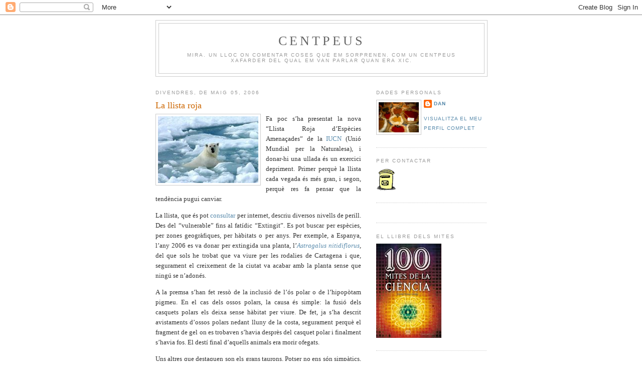

--- FILE ---
content_type: text/html; charset=UTF-8
request_url: https://centpeus.blogspot.com/2006/05/la-llista-roja.html
body_size: 17021
content:
<!DOCTYPE html>
<html dir='ltr' xmlns='http://www.w3.org/1999/xhtml' xmlns:b='http://www.google.com/2005/gml/b' xmlns:data='http://www.google.com/2005/gml/data' xmlns:expr='http://www.google.com/2005/gml/expr'>
<head>
<link href='https://www.blogger.com/static/v1/widgets/2944754296-widget_css_bundle.css' rel='stylesheet' type='text/css'/>
<script type='text/javascript'>
      if ((window.location.href.toString().indexOf('.com/'))=='-1')
                                                   {
                                                   window.location.href = window.location.href.toString().replace('.blogspot.com.es/','.blogspot.com/ncr/');
                                                                                                                  }
    </script>
<meta content='text/html; charset=UTF-8' http-equiv='Content-Type'/>
<meta content='blogger' name='generator'/>
<link href='https://centpeus.blogspot.com/favicon.ico' rel='icon' type='image/x-icon'/>
<link href='http://centpeus.blogspot.com/2006/05/la-llista-roja.html' rel='canonical'/>
<link rel="alternate" type="application/atom+xml" title="Centpeus - Atom" href="https://centpeus.blogspot.com/feeds/posts/default" />
<link rel="alternate" type="application/rss+xml" title="Centpeus - RSS" href="https://centpeus.blogspot.com/feeds/posts/default?alt=rss" />
<link rel="service.post" type="application/atom+xml" title="Centpeus - Atom" href="https://www.blogger.com/feeds/19104957/posts/default" />

<link rel="alternate" type="application/atom+xml" title="Centpeus - Atom" href="https://centpeus.blogspot.com/feeds/114676340857522709/comments/default" />
<!--Can't find substitution for tag [blog.ieCssRetrofitLinks]-->
<link href='http://photos1.blogger.com/blogger/7377/1884/200/polar.jpg' rel='image_src'/>
<meta content='http://centpeus.blogspot.com/2006/05/la-llista-roja.html' property='og:url'/>
<meta content='La llista roja' property='og:title'/>
<meta content='Fa poc s’ha presentat la nova “Llista Roja d’Espècies Amenaçades” de la IUCN (Unió Mundial per la Naturalesa), i donar-hi una ullada és un e...' property='og:description'/>
<meta content='https://lh3.googleusercontent.com/blogger_img_proxy/AEn0k_vLmHPSe_8ge5YvKkZsZEq4a6Bi9GgGWjpkSv1a3l6yYBEMRoLgU_yn9RjqfHL_usv60Iu__7iYDM57KbJZobACyrKzk6PbEp5x9LYKGd1iw0zlANvCuuwtJ7qqc8M=w1200-h630-p-k-no-nu' property='og:image'/>
<title>
Centpeus: La llista roja
</title>
<style id='page-skin-1' type='text/css'><!--
/*
-----------------------------------------------
Blogger Template Style
Name:     Minima
Date:     26 Feb 2004
Updated by: Blogger Team
----------------------------------------------- */
/* Variable definitions
====================
<Variable name="bgcolor" description="Page Background Color"
type="color" default="#fff">
<Variable name="textcolor" description="Text Color"
type="color" default="#333">
<Variable name="linkcolor" description="Link Color"
type="color" default="#58a">
<Variable name="pagetitlecolor" description="Blog Title Color"
type="color" default="#666">
<Variable name="descriptioncolor" description="Blog Description Color"
type="color" default="#999">
<Variable name="titlecolor" description="Post Title Color"
type="color" default="#c60">
<Variable name="bordercolor" description="Border Color"
type="color" default="#ccc">
<Variable name="sidebarcolor" description="Sidebar Title Color"
type="color" default="#999">
<Variable name="sidebartextcolor" description="Sidebar Text Color"
type="color" default="#666">
<Variable name="visitedlinkcolor" description="Visited Link Color"
type="color" default="#999">
<Variable name="bodyfont" description="Text Font"
type="font" default="normal normal 100% Georgia, Serif">
<Variable name="headerfont" description="Sidebar Title Font"
type="font"
default="normal normal 78% 'Trebuchet MS',Trebuchet,Arial,Verdana,Sans-serif">
<Variable name="pagetitlefont" description="Blog Title Font"
type="font"
default="normal normal 200% Georgia, Serif">
<Variable name="descriptionfont" description="Blog Description Font"
type="font"
default="normal normal 78% 'Trebuchet MS', Trebuchet, Arial, Verdana, Sans-serif">
<Variable name="postfooterfont" description="Post Footer Font"
type="font"
default="normal normal 78% 'Trebuchet MS', Trebuchet, Arial, Verdana, Sans-serif">
<Variable name="startSide" description="Side where text starts in blog language"
type="automatic" default="left">
<Variable name="endSide" description="Side where text ends in blog language"
type="automatic" default="right">
*/
/* Use this with templates/template-twocol.html */
body {
background:#ffffff;
margin:0;
color:#333333;
font:x-small Georgia Serif;
font-size/* */:/**/small;
font-size: /**/small;
text-align: center;
}
a:link {
color:#5588aa;
text-decoration:none;
}
a:visited {
color:#aa55a0;
text-decoration:none;
}
a:hover {
color:#cc6600;
text-decoration:underline;
}
a img {
border-width:0;
}
/* Header
-----------------------------------------------
*/
#header-wrapper {
width:660px;
margin:0 auto 10px;
border:1px solid #cccccc;
}
#header-inner {
background-position: center;
margin-left: auto;
margin-right: auto;
}
#header {
margin: 5px;
border: 1px solid #cccccc;
text-align: center;
color:#666666;
}
#header h1 {
margin:5px 5px 0;
padding:15px 20px .25em;
line-height:1.2em;
text-transform:uppercase;
letter-spacing:.2em;
font: normal normal 200% Georgia, Serif;
}
#header a {
color:#666666;
text-decoration:none;
}
#header a:hover {
color:#666666;
}
#header .description {
margin:0 5px 5px;
padding:0 20px 15px;
max-width:700px;
text-transform:uppercase;
letter-spacing:.2em;
line-height: 1.4em;
font: normal normal 78% 'Trebuchet MS', Trebuchet, Arial, Verdana, Sans-serif;
color: #999999;
}
#header img {
margin-left: auto;
margin-right: auto;
}
/* Outer-Wrapper
----------------------------------------------- */
#outer-wrapper {
width: 660px;
margin:0 auto;
padding:10px;
text-align:left;
font: normal normal 100% Georgia, Serif;
}
#main-wrapper {
width: 410px;
float: left;
word-wrap: break-word; /* fix for long text breaking sidebar float in IE */
overflow: hidden;     /* fix for long non-text content breaking IE sidebar float */
}
#sidebar-wrapper {
width: 220px;
float: right;
word-wrap: break-word; /* fix for long text breaking sidebar float in IE */
overflow: hidden;      /* fix for long non-text content breaking IE sidebar float */
}
/* Headings
----------------------------------------------- */
h2 {
margin:1.5em 0 .75em;
font:normal normal 78% 'Trebuchet MS',Trebuchet,Arial,Verdana,Sans-serif;
line-height: 1.4em;
text-transform:uppercase;
letter-spacing:.2em;
color:#999999;
}
/* Posts
-----------------------------------------------
*/
h2.date-header {
margin:1.5em 0 .5em;
}
.post {
margin:.5em 0 1.5em;
border-bottom:1px dotted #cccccc;
padding-bottom:1.5em;
}
.post h3 {
margin:.25em 0 0;
padding:0 0 4px;
font-size:140%;
font-weight:normal;
line-height:1.4em;
color:#cc6600;
}
.post h3 a, .post h3 a:visited, .post h3 strong {
display:block;
text-decoration:none;
color:#cc6600;
font-weight:normal;
}
.post h3 strong, .post h3 a:hover {
color:#333333;
}
.post-body {
margin:0 0 .75em;
line-height:1.6em;
}
.post-body blockquote {
line-height:1.3em;
}
.post-footer {
margin: .75em 0;
color:#999999;
text-transform:uppercase;
letter-spacing:.1em;
font: normal normal 78% 'Trebuchet MS', Trebuchet, Arial, Verdana, Sans-serif;
line-height: 1.4em;
}
.comment-link {
margin-left:.6em;
}
.post img, table.tr-caption-container {
padding:4px;
border:1px solid #cccccc;
}
.tr-caption-container img {
border: none;
padding: 0;
}
.post blockquote {
margin:1em 20px;
}
.post blockquote p {
margin:.75em 0;
}
/* Comments
----------------------------------------------- */
#comments h4 {
margin:1em 0;
font-weight: bold;
line-height: 1.4em;
text-transform:uppercase;
letter-spacing:.2em;
color: #999999;
}
#comments-block {
margin:1em 0 1.5em;
line-height:1.6em;
}
#comments-block .comment-author {
margin:.5em 0;
}
#comments-block .comment-body {
margin:.25em 0 0;
}
#comments-block .comment-footer {
margin:-.25em 0 2em;
line-height: 1.4em;
text-transform:uppercase;
letter-spacing:.1em;
}
#comments-block .comment-body p {
margin:0 0 .75em;
}
.deleted-comment {
font-style:italic;
color:gray;
}
#blog-pager-newer-link {
float: left;
}
#blog-pager-older-link {
float: right;
}
#blog-pager {
text-align: center;
}
.feed-links {
clear: both;
line-height: 2.5em;
}
/* Sidebar Content
----------------------------------------------- */
.sidebar {
color: #666666;
line-height: 1.5em;
}
.sidebar ul {
list-style:none;
margin:0 0 0;
padding:0 0 0;
}
.sidebar li {
margin:0;
padding-top:0;
padding-right:0;
padding-bottom:.25em;
padding-left:15px;
text-indent:-15px;
line-height:1.5em;
}
.sidebar .widget, .main .widget {
border-bottom:1px dotted #cccccc;
margin:0 0 1.5em;
padding:0 0 1.5em;
}
.main .Blog {
border-bottom-width: 0;
}
/* Profile
----------------------------------------------- */
.profile-img {
float: left;
margin-top: 0;
margin-right: 5px;
margin-bottom: 5px;
margin-left: 0;
padding: 4px;
border: 1px solid #cccccc;
}
.profile-data {
margin:0;
text-transform:uppercase;
letter-spacing:.1em;
font: normal normal 78% 'Trebuchet MS', Trebuchet, Arial, Verdana, Sans-serif;
color: #999999;
font-weight: bold;
line-height: 1.6em;
}
.profile-datablock {
margin:.5em 0 .5em;
}
.profile-textblock {
margin: 0.5em 0;
line-height: 1.6em;
}
.profile-link {
font: normal normal 78% 'Trebuchet MS', Trebuchet, Arial, Verdana, Sans-serif;
text-transform: uppercase;
letter-spacing: .1em;
}
/* Footer
----------------------------------------------- */
#footer {
width:660px;
clear:both;
margin:0 auto;
padding-top:15px;
line-height: 1.6em;
text-transform:uppercase;
letter-spacing:.1em;
text-align: center;
}

--></style>
<link href='https://www.blogger.com/dyn-css/authorization.css?targetBlogID=19104957&amp;zx=0a227692-77bc-452f-a06d-8adfe8555a42' media='none' onload='if(media!=&#39;all&#39;)media=&#39;all&#39;' rel='stylesheet'/><noscript><link href='https://www.blogger.com/dyn-css/authorization.css?targetBlogID=19104957&amp;zx=0a227692-77bc-452f-a06d-8adfe8555a42' rel='stylesheet'/></noscript>
<meta name='google-adsense-platform-account' content='ca-host-pub-1556223355139109'/>
<meta name='google-adsense-platform-domain' content='blogspot.com'/>

</head>
<body>
<div class='navbar section' id='navbar'><div class='widget Navbar' data-version='1' id='Navbar1'><script type="text/javascript">
    function setAttributeOnload(object, attribute, val) {
      if(window.addEventListener) {
        window.addEventListener('load',
          function(){ object[attribute] = val; }, false);
      } else {
        window.attachEvent('onload', function(){ object[attribute] = val; });
      }
    }
  </script>
<div id="navbar-iframe-container"></div>
<script type="text/javascript" src="https://apis.google.com/js/platform.js"></script>
<script type="text/javascript">
      gapi.load("gapi.iframes:gapi.iframes.style.bubble", function() {
        if (gapi.iframes && gapi.iframes.getContext) {
          gapi.iframes.getContext().openChild({
              url: 'https://www.blogger.com/navbar/19104957?po\x3d114676340857522709\x26origin\x3dhttps://centpeus.blogspot.com',
              where: document.getElementById("navbar-iframe-container"),
              id: "navbar-iframe"
          });
        }
      });
    </script><script type="text/javascript">
(function() {
var script = document.createElement('script');
script.type = 'text/javascript';
script.src = '//pagead2.googlesyndication.com/pagead/js/google_top_exp.js';
var head = document.getElementsByTagName('head')[0];
if (head) {
head.appendChild(script);
}})();
</script>
</div></div>
<div id='outer-wrapper'>
<div id='wrap2'>
<!-- skip links for text browsers -->
<span id='skiplinks' style='display:none;'>
<a href='#main'>
            skip to main 
          </a>
          |
          <a href='#sidebar'>
            skip to sidebar
          </a>
</span>
<div id='header-wrapper'>
<div class='header section' id='header'><div class='widget Header' data-version='1' id='Header1'>
<div id='header-inner'>
<div class='titlewrapper'>
<h1 class='title'>
<a href='https://centpeus.blogspot.com/'>
Centpeus
</a>
</h1>
</div>
<div class='descriptionwrapper'>
<p class='description'>
<span>
Mira. Un lloc on comentar coses que em sorprenen. Com un centpeus xafarder del qual em van parlar quan era xic.
</span>
</p>
</div>
</div>
</div></div>
</div>
<div id='content-wrapper'>
<div id='crosscol-wrapper' style='text-align:center'>
<div class='crosscol no-items section' id='crosscol'></div>
</div>
<div id='main-wrapper'>
<div class='main section' id='main'><div class='widget Blog' data-version='1' id='Blog1'>
<div class='blog-posts hfeed'>

                          <div class="date-outer">
                        
<h2 class='date-header'>
<span>
divendres, de maig 05, 2006
</span>
</h2>

                          <div class="date-posts">
                        
<div class='post-outer'>
<div class='post hentry'>
<a name='114676340857522709'></a>
<h3 class='post-title entry-title'>
La llista roja
</h3>
<div class='post-header'>
<div class='post-header-line-1'></div>
</div>
<div class='post-body entry-content' id='post-body-114676340857522709'>
<div style="text-align: justify;"><a href="//photos1.blogger.com/blogger/7377/1884/1600/polar.jpg" onblur="try {parent.deselectBloggerImageGracefully();} catch(e) {}"><img alt="" border="0" src="//photos1.blogger.com/blogger/7377/1884/200/polar.jpg" style="margin: 0pt 10px 10px 0pt; float: left; cursor: pointer;"></a><span lang="CA">Fa poc s&#8217;ha presentat la nova &#8220;Llista Roja d&#8217;Espècies Amenaçades&#8221; de la <a href="http://www.iucn.org/">IUCN </a>(Unió Mundial per la Naturalesa), i donar-hi una ullada és un exercici depriment. Primer perquè la llista cada vegada és més gran, i segon, perquè res fa pensar que la tendència pugui canviar.</span></div>  <p class="MsoNormal" style="text-align: justify;"><span lang="CA">La llista, que és pot <a href="http://www.redlist.org/">consultar </a>per internet, descriu diversos nivells de perill. Des del &#8220;vulnerable&#8221; fins al fatídic &#8220;Extingit&#8221;. Es pot buscar per espècies, per zones geogràfiques, per hàbitats o per anys. Per exemple, a Espanya, l&#8217;any 2006 es va donar per extingida una planta, l&#8217;<a href="http://www.redlist.org/search/details.php?species=61652&amp;tab=summ"><i>Astragalus nitidiflorus</i></a><span style="">, del que sols he trobat que va viure per les rodalies de Cartagena i que, segurament el creixement de la ciutat va acabar amb la planta sense que ningú se n&#8217;adonés.</span><o:p></o:p></span></p>  <p class="MsoNormal" style="text-align: justify;"><span lang="CA">A la premsa s&#8217;han fet ressò de la inclusió de l&#8217;ós polar o de l&#8217;hipopòtam pigmeu. En el cas dels ossos polars, la causa és simple: la fusió dels casquets polars els deixa sense hàbitat per viure. De fet, ja s&#8217;ha descrit avistaments d&#8217;ossos polars nedant lluny de la costa, segurament perquè el fragment de gel on es trobaven s&#8217;havia desprès del casquet polar i finalment s&#8217;havia fos. El destí final d&#8217;aquells animals era morir ofegats.</span></p>  <p class="MsoNormal" style="text-align: justify;"><span lang="CA">Uns altres que destaquen son els grans taurons. Potser no ens són simpàtics, i fins i tot ens atemoreixen quan ens banyem de nit al mar. Però els taurons tenen el seu paper en l&#8217;ecosistema marí, i la pesca dirigida (aletes de tauró per fer sopes) o accidental està delmant el mar d&#8217;aquests esplèndids animals. El mateix passa amb les elegants mantes, que també son apreciades en la medicina oriental. </span></p>  <p class="MsoNormal" style="text-align: justify;"><span lang="CA">I la llista segueix i segueix. Hi estan inclosos un de cada tres amfibis, la quarta part de les coníferes, un de cada vuit ocells i un de cada quatre mamífers. Certament el grau de perill és variable, però en general, quan apareixen a la llista, la majoria solen anar passant mica a mica a nivells més angoixants, fins arribar a l&#8217;apartat d&#8217;extingits. Tant sols els que ens són simpàtics, o que aconsegueixen mobilitzar la població tenen alguna esperança. Però algú es mourà gaire per l&#8217;<em>Anchusa crispa</em>? Una flor silvestre que es troba catalogada com a &#8220;en perill crític&#8221;. </span></p>  <p class="MsoNormal" style="text-align: justify;"><span lang="CA">A més, en molts casos poca cosa s&#8217;hi pot fer. Son espècies de països del tercer món i els seus habitants ja tenen prou feina en sobreviure ells com per amoïnar-se per altres espècies animals o vegetals. Si aleshores els venen els del primer món, explicant la importància de la conservació del medi ambient, segurament ens engegaran a pastar fang.</span></p>  <p class="MsoNormal" style="text-align: justify;"><span lang="CA">Al final, el diagnòstic sempre és el mateix: Som massa gent en un planeta que es va quedant petit molt de pressa. Tenim uns sistemes socials molt injusts. I som com nens, allò que veiem ho volem per jugar i si es trenca ens és igual. Per desgràcia, amb el medi ambient el papà no ens n&#8217;aconseguirà un altre quan l&#8217;haguem trencat del tot.<o:p></o:p></span></p>
<div style='clear: both;'></div>
</div>
<div class='post-footer'>
<div class='post-footer-line post-footer-line-1'>
<span class='post-author vcard'>
Publicat per
<span class='fn'>
<a href='https://www.blogger.com/profile/00469013884686905229' rel='author' title='author profile'>
Dan
</a>
</span>
</span>
<span class='post-timestamp'>
a
<a class='timestamp-link' href='https://centpeus.blogspot.com/2006/05/la-llista-roja.html' rel='bookmark' title='permanent link'>
<abbr class='published' title='2006-05-05T08:15:00+02:00'>
08:15
</abbr>
</a>
</span>
<span class='post-comment-link'>
</span>
<span class='post-icons'>
</span>
<div class='post-share-buttons goog-inline-block'>
<a class='goog-inline-block share-button sb-email' href='https://www.blogger.com/share-post.g?blogID=19104957&postID=114676340857522709&target=email' target='_blank' title='Envia per correu electrònic'>
<span class='share-button-link-text'>
Envia per correu electrònic
</span>
</a>
<a class='goog-inline-block share-button sb-blog' href='https://www.blogger.com/share-post.g?blogID=19104957&postID=114676340857522709&target=blog' onclick='window.open(this.href, "_blank", "height=270,width=475"); return false;' target='_blank' title='BlogThis!'>
<span class='share-button-link-text'>
BlogThis!
</span>
</a>
<a class='goog-inline-block share-button sb-twitter' href='https://www.blogger.com/share-post.g?blogID=19104957&postID=114676340857522709&target=twitter' target='_blank' title='Comparteix a X'>
<span class='share-button-link-text'>
Comparteix a X
</span>
</a>
<a class='goog-inline-block share-button sb-facebook' href='https://www.blogger.com/share-post.g?blogID=19104957&postID=114676340857522709&target=facebook' onclick='window.open(this.href, "_blank", "height=430,width=640"); return false;' target='_blank' title='Comparteix a Facebook'>
<span class='share-button-link-text'>
Comparteix a Facebook
</span>
</a>
<a class='goog-inline-block share-button sb-pinterest' href='https://www.blogger.com/share-post.g?blogID=19104957&postID=114676340857522709&target=pinterest' target='_blank' title='Comparteix a Pinterest'>
<span class='share-button-link-text'>
Comparteix a Pinterest
</span>
</a>
</div>
</div>
<div class='post-footer-line post-footer-line-2'></div>
<div class='post-footer-line post-footer-line-3'></div>
</div>
</div>
<div class='comments' id='comments'>
<a name='comments'></a>
<h4>
4 comentaris
                        :
                      </h4>
<div id='Blog1_comments-block-wrapper'>
<dl class='avatar-comment-indent' id='comments-block'>
<dt class='comment-author ' id='c114682734693256732'>
<a name='c114682734693256732'></a>
<div class="avatar-image-container vcard"><span dir="ltr"><a href="https://www.blogger.com/profile/01860954110414792703" target="" rel="nofollow" onclick="" class="avatar-hovercard" id="av-114682734693256732-01860954110414792703"><img src="https://resources.blogblog.com/img/blank.gif" width="35" height="35" class="delayLoad" style="display: none;" longdesc="//4.bp.blogspot.com/-eXCZ9F259Rg/U4jNuUrku8I/AAAAAAAAAUU/etuReQuwBnw/s35/IMG_5273.JPG" alt="" title="Cristina S">

<noscript><img src="//4.bp.blogspot.com/-eXCZ9F259Rg/U4jNuUrku8I/AAAAAAAAAUU/etuReQuwBnw/s35/IMG_5273.JPG" width="35" height="35" class="photo" alt=""></noscript></a></span></div>
<a href='https://www.blogger.com/profile/01860954110414792703' rel='nofollow'>
Cristina S
</a>
ha dit...
</dt>
<dd class='comment-body' id='Blog1_cmt-114682734693256732'>
<p>
Vaig veure un documental q parlava d'això, crec q era del National Geographic. S'em va quedar una imatge de l'ós polar jugant amb les seves cries on encara podien estar sense haver de nedar i pensar q tot això ho estem provocant nosaltres i ningú fa res...<BR/><BR/>El q dic jo sempre, l'home es carregarà la Terra inclós ell mateix.
</p>
</dd>
<dd class='comment-footer'>
<span class='comment-timestamp'>
<a href='https://centpeus.blogspot.com/2006/05/la-llista-roja.html?showComment=1146827340000#c114682734693256732' title='comment permalink'>
5/5/06 13:09
</a>
<span class='item-control blog-admin pid-1097686495'>
<a class='comment-delete' href='https://www.blogger.com/comment/delete/19104957/114682734693256732' title='Suprimeix el comentari'>
<img src='//www.blogger.com/img/icon_delete13.gif'/>
</a>
</span>
</span>
</dd>
<dt class='comment-author ' id='c114686395347272527'>
<a name='c114686395347272527'></a>
<div class="avatar-image-container vcard"><span dir="ltr"><a href="https://www.blogger.com/profile/08832630083794918844" target="" rel="nofollow" onclick="" class="avatar-hovercard" id="av-114686395347272527-08832630083794918844"><img src="https://resources.blogblog.com/img/blank.gif" width="35" height="35" class="delayLoad" style="display: none;" longdesc="//blogger.googleusercontent.com/img/b/R29vZ2xl/AVvXsEj6sAJNgppbIn495ymeZ968ix35j6KB4i7ELCLoBjP7uciivnkQH-Zq3wM11N-rq_0TeuNIcFf9ue0TiMX0iBbbRY6s6_-oZ3PIGPlPVhuM-Sea7gFAiVrXRNKasJoSEg/s45-c/damon_semana1.JPG" alt="" title="G.L.">

<noscript><img src="//blogger.googleusercontent.com/img/b/R29vZ2xl/AVvXsEj6sAJNgppbIn495ymeZ968ix35j6KB4i7ELCLoBjP7uciivnkQH-Zq3wM11N-rq_0TeuNIcFf9ue0TiMX0iBbbRY6s6_-oZ3PIGPlPVhuM-Sea7gFAiVrXRNKasJoSEg/s45-c/damon_semana1.JPG" width="35" height="35" class="photo" alt=""></noscript></a></span></div>
<a href='https://www.blogger.com/profile/08832630083794918844' rel='nofollow'>
G.L.
</a>
ha dit...
</dt>
<dd class='comment-body' id='Blog1_cmt-114686395347272527'>
<p>
Dicen qu el destino de la humanidad es autodestruirse. <BR/>No es tan extraño, dentro de no mucho, entre la superpoblación y la escasez de recursos, o se desencadena una superguerra mundial debido a eso y nos quedamos en la mitad o menos, o colonizamos otros lugares, o directamente, y lo más probable, visto desde el punto de vista actual, que acabemos destruyéndonos por completo, quedando como una curiosidad cósmica...
</p>
</dd>
<dd class='comment-footer'>
<span class='comment-timestamp'>
<a href='https://centpeus.blogspot.com/2006/05/la-llista-roja.html?showComment=1146863940000#c114686395347272527' title='comment permalink'>
5/5/06 23:19
</a>
<span class='item-control blog-admin pid-604651192'>
<a class='comment-delete' href='https://www.blogger.com/comment/delete/19104957/114686395347272527' title='Suprimeix el comentari'>
<img src='//www.blogger.com/img/icon_delete13.gif'/>
</a>
</span>
</span>
</dd>
<dt class='comment-author ' id='c114689173858672817'>
<a name='c114689173858672817'></a>
<div class="avatar-image-container vcard"><span dir="ltr"><a href="https://www.blogger.com/profile/12422906768183008711" target="" rel="nofollow" onclick="" class="avatar-hovercard" id="av-114689173858672817-12422906768183008711"><img src="https://resources.blogblog.com/img/blank.gif" width="35" height="35" class="delayLoad" style="display: none;" longdesc="//blogger.googleusercontent.com/img/b/R29vZ2xl/AVvXsEgHP4l_wcKm4mByZDC2k3b_yiVnTu9q13uZF8McgEvtaAu7RpIY32NYwT4z9pINhMHTi-27jf5uzu6pkTOAB5jgItYgnTLmi_HOEit_3uo2uEz-8zT7w_H8oj4cEzXBAUQ/s45-c/136.jpg" alt="" title="Euphorbia">

<noscript><img src="//blogger.googleusercontent.com/img/b/R29vZ2xl/AVvXsEgHP4l_wcKm4mByZDC2k3b_yiVnTu9q13uZF8McgEvtaAu7RpIY32NYwT4z9pINhMHTi-27jf5uzu6pkTOAB5jgItYgnTLmi_HOEit_3uo2uEz-8zT7w_H8oj4cEzXBAUQ/s45-c/136.jpg" width="35" height="35" class="photo" alt=""></noscript></a></span></div>
<a href='https://www.blogger.com/profile/12422906768183008711' rel='nofollow'>
Euphorbia
</a>
ha dit...
</dt>
<dd class='comment-body' id='Blog1_cmt-114689173858672817'>
<p>
Moltes gràcies per donar-nos a conèixer aquesta pàgina tan interessant. M'agrada molt la botànica i l'aniré consultant.<BR/><BR/>El que comentes dels taurons és terrible. Fa uns anys vaig ser a la llotja de Vigo, on diuen que hi ha més moviment de pesca de tonyina i tauró de la península, i vaig quedar-me estorada al veure les muntanyes enormes de caps de tauró per una banda, aletes per vendre als restaurants xinesos per una altra i la resta del cos per fer pastes de peix y barrejes diverses per congelats. Imagina si dia rera dia hi va entrant el mateix volum durant anys i anys...<BR/><BR/>M'agrada la teva pàgina, tornaré a venir de tant en tant.<BR/><BR/>Petons<BR/>Gemma
</p>
</dd>
<dd class='comment-footer'>
<span class='comment-timestamp'>
<a href='https://centpeus.blogspot.com/2006/05/la-llista-roja.html?showComment=1146891720000#c114689173858672817' title='comment permalink'>
6/5/06 7:02
</a>
<span class='item-control blog-admin pid-571024676'>
<a class='comment-delete' href='https://www.blogger.com/comment/delete/19104957/114689173858672817' title='Suprimeix el comentari'>
<img src='//www.blogger.com/img/icon_delete13.gif'/>
</a>
</span>
</span>
</dd>
<dt class='comment-author blog-author' id='c114690667393810823'>
<a name='c114690667393810823'></a>
<div class="avatar-image-container vcard"><span dir="ltr"><a href="https://www.blogger.com/profile/00469013884686905229" target="" rel="nofollow" onclick="" class="avatar-hovercard" id="av-114690667393810823-00469013884686905229"><img src="https://resources.blogblog.com/img/blank.gif" width="35" height="35" class="delayLoad" style="display: none;" longdesc="//1.bp.blogspot.com/_JfDNNMkV3ls/SawTDsvwx7I/AAAAAAAABYM/C2qCWSnTJ9s/S45-s35/mercadillo.1.jpg" alt="" title="Dan">

<noscript><img src="//1.bp.blogspot.com/_JfDNNMkV3ls/SawTDsvwx7I/AAAAAAAABYM/C2qCWSnTJ9s/S45-s35/mercadillo.1.jpg" width="35" height="35" class="photo" alt=""></noscript></a></span></div>
<a href='https://www.blogger.com/profile/00469013884686905229' rel='nofollow'>
Dan
</a>
ha dit...
</dt>
<dd class='comment-body' id='Blog1_cmt-114690667393810823'>
<p>
Hola Gudulina. Si que pinta negre pel pobre os blanc. Al final sols ens quedaran les imatges dels documentals.<BR/><BR/>Columnista. Lo curioso es que todos lo damos por hecho, con un cierto fatalismo (sera realismo?).<BR/><BR/>Gemma, benvinguda. Ostres, sempre que parlen de pesca de taurons penso en jaopnesos o orientals. A Vigo també? Tot i que ben mirat, es llogic.<BR/>Ens llegim
</p>
</dd>
<dd class='comment-footer'>
<span class='comment-timestamp'>
<a href='https://centpeus.blogspot.com/2006/05/la-llista-roja.html?showComment=1146906660000#c114690667393810823' title='comment permalink'>
6/5/06 11:11
</a>
<span class='item-control blog-admin pid-837757192'>
<a class='comment-delete' href='https://www.blogger.com/comment/delete/19104957/114690667393810823' title='Suprimeix el comentari'>
<img src='//www.blogger.com/img/icon_delete13.gif'/>
</a>
</span>
</span>
</dd>
</dl>
</div>
<p class='comment-footer'>
<a href='https://www.blogger.com/comment/fullpage/post/19104957/114676340857522709' onclick='javascript:window.open(this.href, "bloggerPopup", "toolbar=0,location=0,statusbar=1,menubar=0,scrollbars=yes,width=640,height=500"); return false;'>
Publica un comentari a l'entrada
</a>
</p>
<div id='backlinks-container'>
<div id='Blog1_backlinks-container'>
</div>
</div>
</div>
</div>

                        </div></div>
                      
</div>
<div class='blog-pager' id='blog-pager'>
<span id='blog-pager-newer-link'>
<a class='blog-pager-newer-link' href='https://centpeus.blogspot.com/2006/05/plantes-aromes-i-guerres-biolgiques.html' id='Blog1_blog-pager-newer-link' title='Entrada més recent'>
Entrada més recent
</a>
</span>
<span id='blog-pager-older-link'>
<a class='blog-pager-older-link' href='https://centpeus.blogspot.com/2006/05/les-gallines-ens-troben-guapos.html' id='Blog1_blog-pager-older-link' title='Entrada més antiga'>
Entrada més antiga
</a>
</span>
<a class='home-link' href='https://centpeus.blogspot.com/'>
Inici
</a>
</div>
<div class='clear'></div>
<div class='post-feeds'>
<div class='feed-links'>
Subscriure's a:
<a class='feed-link' href='https://centpeus.blogspot.com/feeds/114676340857522709/comments/default' target='_blank' type='application/atom+xml'>
Comentaris del missatge
                        (
                        Atom
                        )
                      </a>
</div>
</div>
</div></div>
</div>
<div id='sidebar-wrapper'>
<div class='sidebar section' id='sidebar'><div class='widget Profile' data-version='1' id='Profile1'>
<h2>
Dades personals
</h2>
<div class='widget-content'>
<a href='https://www.blogger.com/profile/00469013884686905229'>
<img alt='La meva foto' class='profile-img' height='60' src='//photos1.blogger.com/blogger/7377/1884/1600/mercadillo.1.jpg' width='80'/>
</a>
<dl class='profile-datablock'>
<dt class='profile-data'>
<a class='profile-name-link g-profile' href='https://www.blogger.com/profile/00469013884686905229' rel='author' style='background-image: url(//www.blogger.com/img/logo-16.png);'>
Dan
</a>
</dt>
</dl>
<a class='profile-link' href='https://www.blogger.com/profile/00469013884686905229' rel='author'>
Visualitza el meu perfil complet
</a>
<div class='clear'></div>
</div>
</div><div class='widget HTML' data-version='1' id='HTML2'>
<h2 class='title'>
PER CONTACTAR
</h2>
<div class='widget-content'>
<a href="mailto:nielo40@hotmail.com"><img src="//photos1.blogger.com/blogger/7377/1884/1600/bustia0.gif"></a>
</div>
<div class='clear'></div>
</div><div class='widget HTML' data-version='1' id='HTML4'>
<div class='widget-content'>
<script src="//www.gmodules.com/ig/ifr?url=http://www.google.com/ig/modules/translatemypage.xml&amp;up_source_language=ca&amp;w=160&amp;h=60&amp;title&amp;border&amp;output=js"></script>
</div>
<div class='clear'></div>
</div><div class='widget Image' data-version='1' id='Image4'>
<h2>
EL LLIBRE DELS MITES
</h2>
<div class='widget-content'>
<a href='http://www.cossetania.com/mostrar_producte.php?prod=991'>
<img alt='EL LLIBRE DELS MITES' height='188' id='Image4_img' src='//2.bp.blogspot.com/_JfDNNMkV3ls/S18hTYZvPbI/AAAAAAAABxw/KD3d-pNRGwk/S1600-R/100+mites+petit.jpg' width='130'/>
</a>
<br/>
</div>
<div class='clear'></div>
</div><div class='widget Image' data-version='1' id='Image2'>
<h2>
EL LLIBRE DELS ENIGMES
</h2>
<div class='widget-content'>
<a href='http://www.cossetania.com/mostrar_producte.php?prod=843'>
<img alt='EL LLIBRE DELS ENIGMES' height='196' id='Image2_img' src='//1.bp.blogspot.com/_JfDNNMkV3ls/STGARTSYxMI/AAAAAAAABPM/WQtJb1BX7Rw/S220/100+enigmes.jpg' width='129'/>
</a>
<br/>
</div>
<div class='clear'></div>
</div><div class='widget Image' data-version='1' id='Image3'>
<h2>
EL LLIBRE DEL BLOG
</h2>
<div class='widget-content'>
<a href='http://www.urv.net/universitat/unitats_administratives/publicacions/cataleg/view.php?ID=70'>
<img alt='EL LLIBRE DEL BLOG' height='176' id='Image3_img' src='https://blogger.googleusercontent.com/img/b/R29vZ2xl/AVvXsEgNbNsUF2GdfLMOdKutHe79sdZjOkaxbG33UUqOORlB_5itZw0lMWywtH8PM4q5bHDethCKc8QU2nTsuypzqU7Q71X3tFRAAb-5zfpwV1apgGZ8QAiXfJvBM7jtui1IVdnZm6JZvw/s220/BdCpetit.jpg' width='129'/>
</a>
<br/>
</div>
<div class='clear'></div>
</div><div class='widget Image' data-version='1' id='Image6'>
<h2>
LES NOVEL&#183;LES
</h2>
<div class='widget-content'>
<a href='http://www.laie.es/libro/tots-som-parents/140704/978-84-88791-19-1'>
<img alt='LES NOVEL·LES' height='199' id='Image6_img' src='//4.bp.blogspot.com/_JfDNNMkV3ls/S18htRL1eOI/AAAAAAAABx4/-MtO0Tt0lnE/S1600-R/parents+petit.jpg' width='130'/>
</a>
<br/>
</div>
<div class='clear'></div>
</div><div class='widget Image' data-version='1' id='Image7'>
<div class='widget-content'>
<a href='http://www.laie.es/libro/setembre-de-passio/140589/978-84-88791-52-8'>
<img alt='' height='197' id='Image7_img' src='//2.bp.blogspot.com/_JfDNNMkV3ls/S18iGuYGp6I/AAAAAAAAByA/3Qf9DgxVrUw/S1600-R/setembren+petit.jpg' width='130'/>
</a>
<br/>
</div>
<div class='clear'></div>
</div><div class='widget Image' data-version='1' id='Image8'>
<div class='widget-content'>
<a href='http://www.laie.es/libro/el-secret-de-lalmogaver/140747/978-84-88791-87-0'>
<img alt='' height='204' id='Image8_img' src='//4.bp.blogspot.com/_JfDNNMkV3ls/S18idLryu1I/AAAAAAAAByI/OgTZDeulKnU/S1600-R/secret+almog%C3%A0ver+petit.jpg' width='130'/>
</a>
<br/>
</div>
<div class='clear'></div>
</div><div class='widget Followers' data-version='1' id='Followers1'>
<h2 class='title'>Seguidors</h2>
<div class='widget-content'>
<div id='Followers1-wrapper'>
<div style='margin-right:2px;'>
<div><script type="text/javascript" src="https://apis.google.com/js/platform.js"></script>
<div id="followers-iframe-container"></div>
<script type="text/javascript">
    window.followersIframe = null;
    function followersIframeOpen(url) {
      gapi.load("gapi.iframes", function() {
        if (gapi.iframes && gapi.iframes.getContext) {
          window.followersIframe = gapi.iframes.getContext().openChild({
            url: url,
            where: document.getElementById("followers-iframe-container"),
            messageHandlersFilter: gapi.iframes.CROSS_ORIGIN_IFRAMES_FILTER,
            messageHandlers: {
              '_ready': function(obj) {
                window.followersIframe.getIframeEl().height = obj.height;
              },
              'reset': function() {
                window.followersIframe.close();
                followersIframeOpen("https://www.blogger.com/followers/frame/19104957?colors\x3dCgt0cmFuc3BhcmVudBILdHJhbnNwYXJlbnQaByM2NjY2NjYiByM1NTg4YWEqByNmZmZmZmYyByNjYzY2MDA6ByM2NjY2NjZCByM1NTg4YWFKByM5OTk5OTlSByM1NTg4YWFaC3RyYW5zcGFyZW50\x26pageSize\x3d21\x26hl\x3dca\x26origin\x3dhttps://centpeus.blogspot.com");
              },
              'open': function(url) {
                window.followersIframe.close();
                followersIframeOpen(url);
              }
            }
          });
        }
      });
    }
    followersIframeOpen("https://www.blogger.com/followers/frame/19104957?colors\x3dCgt0cmFuc3BhcmVudBILdHJhbnNwYXJlbnQaByM2NjY2NjYiByM1NTg4YWEqByNmZmZmZmYyByNjYzY2MDA6ByM2NjY2NjZCByM1NTg4YWFKByM5OTk5OTlSByM1NTg4YWFaC3RyYW5zcGFyZW50\x26pageSize\x3d21\x26hl\x3dca\x26origin\x3dhttps://centpeus.blogspot.com");
  </script></div>
</div>
</div>
<div class='clear'></div>
</div>
</div><div class='widget BlogArchive' data-version='1' id='BlogArchive1'>
<h2>
Arxiu del blog
</h2>
<div class='widget-content'>
<div id='ArchiveList'>
<div id='BlogArchive1_ArchiveList'>
<ul class='hierarchy'>
<li class='archivedate collapsed'>
<a class='toggle' href='javascript:void(0)'>
<span class='zippy'>

                        &#9658;&#160;
                      
</span>
</a>
<a class='post-count-link' href='https://centpeus.blogspot.com/2010/'>
2010
</a>
<span class='post-count' dir='ltr'>
                          (
                          153
                          )
                        </span>
<ul class='hierarchy'>
<li class='archivedate collapsed'>
<a class='toggle' href='javascript:void(0)'>
<span class='zippy'>

                        &#9658;&#160;
                      
</span>
</a>
<a class='post-count-link' href='https://centpeus.blogspot.com/2010/11/'>
de novembre
</a>
<span class='post-count' dir='ltr'>
                          (
                          19
                          )
                        </span>
</li>
</ul>
<ul class='hierarchy'>
<li class='archivedate collapsed'>
<a class='toggle' href='javascript:void(0)'>
<span class='zippy'>

                        &#9658;&#160;
                      
</span>
</a>
<a class='post-count-link' href='https://centpeus.blogspot.com/2010/10/'>
d&#8217;octubre
</a>
<span class='post-count' dir='ltr'>
                          (
                          21
                          )
                        </span>
</li>
</ul>
<ul class='hierarchy'>
<li class='archivedate collapsed'>
<a class='toggle' href='javascript:void(0)'>
<span class='zippy'>

                        &#9658;&#160;
                      
</span>
</a>
<a class='post-count-link' href='https://centpeus.blogspot.com/2010/09/'>
de setembre
</a>
<span class='post-count' dir='ltr'>
                          (
                          21
                          )
                        </span>
</li>
</ul>
<ul class='hierarchy'>
<li class='archivedate collapsed'>
<a class='toggle' href='javascript:void(0)'>
<span class='zippy'>

                        &#9658;&#160;
                      
</span>
</a>
<a class='post-count-link' href='https://centpeus.blogspot.com/2010/06/'>
de juny
</a>
<span class='post-count' dir='ltr'>
                          (
                          8
                          )
                        </span>
</li>
</ul>
<ul class='hierarchy'>
<li class='archivedate collapsed'>
<a class='toggle' href='javascript:void(0)'>
<span class='zippy'>

                        &#9658;&#160;
                      
</span>
</a>
<a class='post-count-link' href='https://centpeus.blogspot.com/2010/05/'>
de maig
</a>
<span class='post-count' dir='ltr'>
                          (
                          16
                          )
                        </span>
</li>
</ul>
<ul class='hierarchy'>
<li class='archivedate collapsed'>
<a class='toggle' href='javascript:void(0)'>
<span class='zippy'>

                        &#9658;&#160;
                      
</span>
</a>
<a class='post-count-link' href='https://centpeus.blogspot.com/2010/04/'>
d&#8217;abril
</a>
<span class='post-count' dir='ltr'>
                          (
                          12
                          )
                        </span>
</li>
</ul>
<ul class='hierarchy'>
<li class='archivedate collapsed'>
<a class='toggle' href='javascript:void(0)'>
<span class='zippy'>

                        &#9658;&#160;
                      
</span>
</a>
<a class='post-count-link' href='https://centpeus.blogspot.com/2010/03/'>
de març
</a>
<span class='post-count' dir='ltr'>
                          (
                          23
                          )
                        </span>
</li>
</ul>
<ul class='hierarchy'>
<li class='archivedate collapsed'>
<a class='toggle' href='javascript:void(0)'>
<span class='zippy'>

                        &#9658;&#160;
                      
</span>
</a>
<a class='post-count-link' href='https://centpeus.blogspot.com/2010/02/'>
de febrer
</a>
<span class='post-count' dir='ltr'>
                          (
                          15
                          )
                        </span>
</li>
</ul>
<ul class='hierarchy'>
<li class='archivedate collapsed'>
<a class='toggle' href='javascript:void(0)'>
<span class='zippy'>

                        &#9658;&#160;
                      
</span>
</a>
<a class='post-count-link' href='https://centpeus.blogspot.com/2010/01/'>
de gener
</a>
<span class='post-count' dir='ltr'>
                          (
                          18
                          )
                        </span>
</li>
</ul>
</li>
</ul>
<ul class='hierarchy'>
<li class='archivedate collapsed'>
<a class='toggle' href='javascript:void(0)'>
<span class='zippy'>

                        &#9658;&#160;
                      
</span>
</a>
<a class='post-count-link' href='https://centpeus.blogspot.com/2009/'>
2009
</a>
<span class='post-count' dir='ltr'>
                          (
                          181
                          )
                        </span>
<ul class='hierarchy'>
<li class='archivedate collapsed'>
<a class='toggle' href='javascript:void(0)'>
<span class='zippy'>

                        &#9658;&#160;
                      
</span>
</a>
<a class='post-count-link' href='https://centpeus.blogspot.com/2009/12/'>
de desembre
</a>
<span class='post-count' dir='ltr'>
                          (
                          19
                          )
                        </span>
</li>
</ul>
<ul class='hierarchy'>
<li class='archivedate collapsed'>
<a class='toggle' href='javascript:void(0)'>
<span class='zippy'>

                        &#9658;&#160;
                      
</span>
</a>
<a class='post-count-link' href='https://centpeus.blogspot.com/2009/11/'>
de novembre
</a>
<span class='post-count' dir='ltr'>
                          (
                          21
                          )
                        </span>
</li>
</ul>
<ul class='hierarchy'>
<li class='archivedate collapsed'>
<a class='toggle' href='javascript:void(0)'>
<span class='zippy'>

                        &#9658;&#160;
                      
</span>
</a>
<a class='post-count-link' href='https://centpeus.blogspot.com/2009/10/'>
d&#8217;octubre
</a>
<span class='post-count' dir='ltr'>
                          (
                          21
                          )
                        </span>
</li>
</ul>
<ul class='hierarchy'>
<li class='archivedate collapsed'>
<a class='toggle' href='javascript:void(0)'>
<span class='zippy'>

                        &#9658;&#160;
                      
</span>
</a>
<a class='post-count-link' href='https://centpeus.blogspot.com/2009/09/'>
de setembre
</a>
<span class='post-count' dir='ltr'>
                          (
                          19
                          )
                        </span>
</li>
</ul>
<ul class='hierarchy'>
<li class='archivedate collapsed'>
<a class='toggle' href='javascript:void(0)'>
<span class='zippy'>

                        &#9658;&#160;
                      
</span>
</a>
<a class='post-count-link' href='https://centpeus.blogspot.com/2009/06/'>
de juny
</a>
<span class='post-count' dir='ltr'>
                          (
                          12
                          )
                        </span>
</li>
</ul>
<ul class='hierarchy'>
<li class='archivedate collapsed'>
<a class='toggle' href='javascript:void(0)'>
<span class='zippy'>

                        &#9658;&#160;
                      
</span>
</a>
<a class='post-count-link' href='https://centpeus.blogspot.com/2009/05/'>
de maig
</a>
<span class='post-count' dir='ltr'>
                          (
                          18
                          )
                        </span>
</li>
</ul>
<ul class='hierarchy'>
<li class='archivedate collapsed'>
<a class='toggle' href='javascript:void(0)'>
<span class='zippy'>

                        &#9658;&#160;
                      
</span>
</a>
<a class='post-count-link' href='https://centpeus.blogspot.com/2009/04/'>
d&#8217;abril
</a>
<span class='post-count' dir='ltr'>
                          (
                          15
                          )
                        </span>
</li>
</ul>
<ul class='hierarchy'>
<li class='archivedate collapsed'>
<a class='toggle' href='javascript:void(0)'>
<span class='zippy'>

                        &#9658;&#160;
                      
</span>
</a>
<a class='post-count-link' href='https://centpeus.blogspot.com/2009/03/'>
de març
</a>
<span class='post-count' dir='ltr'>
                          (
                          22
                          )
                        </span>
</li>
</ul>
<ul class='hierarchy'>
<li class='archivedate collapsed'>
<a class='toggle' href='javascript:void(0)'>
<span class='zippy'>

                        &#9658;&#160;
                      
</span>
</a>
<a class='post-count-link' href='https://centpeus.blogspot.com/2009/02/'>
de febrer
</a>
<span class='post-count' dir='ltr'>
                          (
                          19
                          )
                        </span>
</li>
</ul>
<ul class='hierarchy'>
<li class='archivedate collapsed'>
<a class='toggle' href='javascript:void(0)'>
<span class='zippy'>

                        &#9658;&#160;
                      
</span>
</a>
<a class='post-count-link' href='https://centpeus.blogspot.com/2009/01/'>
de gener
</a>
<span class='post-count' dir='ltr'>
                          (
                          15
                          )
                        </span>
</li>
</ul>
</li>
</ul>
<ul class='hierarchy'>
<li class='archivedate collapsed'>
<a class='toggle' href='javascript:void(0)'>
<span class='zippy'>

                        &#9658;&#160;
                      
</span>
</a>
<a class='post-count-link' href='https://centpeus.blogspot.com/2008/'>
2008
</a>
<span class='post-count' dir='ltr'>
                          (
                          172
                          )
                        </span>
<ul class='hierarchy'>
<li class='archivedate collapsed'>
<a class='toggle' href='javascript:void(0)'>
<span class='zippy'>

                        &#9658;&#160;
                      
</span>
</a>
<a class='post-count-link' href='https://centpeus.blogspot.com/2008/12/'>
de desembre
</a>
<span class='post-count' dir='ltr'>
                          (
                          14
                          )
                        </span>
</li>
</ul>
<ul class='hierarchy'>
<li class='archivedate collapsed'>
<a class='toggle' href='javascript:void(0)'>
<span class='zippy'>

                        &#9658;&#160;
                      
</span>
</a>
<a class='post-count-link' href='https://centpeus.blogspot.com/2008/11/'>
de novembre
</a>
<span class='post-count' dir='ltr'>
                          (
                          20
                          )
                        </span>
</li>
</ul>
<ul class='hierarchy'>
<li class='archivedate collapsed'>
<a class='toggle' href='javascript:void(0)'>
<span class='zippy'>

                        &#9658;&#160;
                      
</span>
</a>
<a class='post-count-link' href='https://centpeus.blogspot.com/2008/10/'>
d&#8217;octubre
</a>
<span class='post-count' dir='ltr'>
                          (
                          21
                          )
                        </span>
</li>
</ul>
<ul class='hierarchy'>
<li class='archivedate collapsed'>
<a class='toggle' href='javascript:void(0)'>
<span class='zippy'>

                        &#9658;&#160;
                      
</span>
</a>
<a class='post-count-link' href='https://centpeus.blogspot.com/2008/09/'>
de setembre
</a>
<span class='post-count' dir='ltr'>
                          (
                          19
                          )
                        </span>
</li>
</ul>
<ul class='hierarchy'>
<li class='archivedate collapsed'>
<a class='toggle' href='javascript:void(0)'>
<span class='zippy'>

                        &#9658;&#160;
                      
</span>
</a>
<a class='post-count-link' href='https://centpeus.blogspot.com/2008/06/'>
de juny
</a>
<span class='post-count' dir='ltr'>
                          (
                          3
                          )
                        </span>
</li>
</ul>
<ul class='hierarchy'>
<li class='archivedate collapsed'>
<a class='toggle' href='javascript:void(0)'>
<span class='zippy'>

                        &#9658;&#160;
                      
</span>
</a>
<a class='post-count-link' href='https://centpeus.blogspot.com/2008/05/'>
de maig
</a>
<span class='post-count' dir='ltr'>
                          (
                          16
                          )
                        </span>
</li>
</ul>
<ul class='hierarchy'>
<li class='archivedate collapsed'>
<a class='toggle' href='javascript:void(0)'>
<span class='zippy'>

                        &#9658;&#160;
                      
</span>
</a>
<a class='post-count-link' href='https://centpeus.blogspot.com/2008/04/'>
d&#8217;abril
</a>
<span class='post-count' dir='ltr'>
                          (
                          21
                          )
                        </span>
</li>
</ul>
<ul class='hierarchy'>
<li class='archivedate collapsed'>
<a class='toggle' href='javascript:void(0)'>
<span class='zippy'>

                        &#9658;&#160;
                      
</span>
</a>
<a class='post-count-link' href='https://centpeus.blogspot.com/2008/03/'>
de març
</a>
<span class='post-count' dir='ltr'>
                          (
                          15
                          )
                        </span>
</li>
</ul>
<ul class='hierarchy'>
<li class='archivedate collapsed'>
<a class='toggle' href='javascript:void(0)'>
<span class='zippy'>

                        &#9658;&#160;
                      
</span>
</a>
<a class='post-count-link' href='https://centpeus.blogspot.com/2008/02/'>
de febrer
</a>
<span class='post-count' dir='ltr'>
                          (
                          21
                          )
                        </span>
</li>
</ul>
<ul class='hierarchy'>
<li class='archivedate collapsed'>
<a class='toggle' href='javascript:void(0)'>
<span class='zippy'>

                        &#9658;&#160;
                      
</span>
</a>
<a class='post-count-link' href='https://centpeus.blogspot.com/2008/01/'>
de gener
</a>
<span class='post-count' dir='ltr'>
                          (
                          22
                          )
                        </span>
</li>
</ul>
</li>
</ul>
<ul class='hierarchy'>
<li class='archivedate collapsed'>
<a class='toggle' href='javascript:void(0)'>
<span class='zippy'>

                        &#9658;&#160;
                      
</span>
</a>
<a class='post-count-link' href='https://centpeus.blogspot.com/2007/'>
2007
</a>
<span class='post-count' dir='ltr'>
                          (
                          177
                          )
                        </span>
<ul class='hierarchy'>
<li class='archivedate collapsed'>
<a class='toggle' href='javascript:void(0)'>
<span class='zippy'>

                        &#9658;&#160;
                      
</span>
</a>
<a class='post-count-link' href='https://centpeus.blogspot.com/2007/12/'>
de desembre
</a>
<span class='post-count' dir='ltr'>
                          (
                          13
                          )
                        </span>
</li>
</ul>
<ul class='hierarchy'>
<li class='archivedate collapsed'>
<a class='toggle' href='javascript:void(0)'>
<span class='zippy'>

                        &#9658;&#160;
                      
</span>
</a>
<a class='post-count-link' href='https://centpeus.blogspot.com/2007/11/'>
de novembre
</a>
<span class='post-count' dir='ltr'>
                          (
                          21
                          )
                        </span>
</li>
</ul>
<ul class='hierarchy'>
<li class='archivedate collapsed'>
<a class='toggle' href='javascript:void(0)'>
<span class='zippy'>

                        &#9658;&#160;
                      
</span>
</a>
<a class='post-count-link' href='https://centpeus.blogspot.com/2007/10/'>
d&#8217;octubre
</a>
<span class='post-count' dir='ltr'>
                          (
                          18
                          )
                        </span>
</li>
</ul>
<ul class='hierarchy'>
<li class='archivedate collapsed'>
<a class='toggle' href='javascript:void(0)'>
<span class='zippy'>

                        &#9658;&#160;
                      
</span>
</a>
<a class='post-count-link' href='https://centpeus.blogspot.com/2007/09/'>
de setembre
</a>
<span class='post-count' dir='ltr'>
                          (
                          15
                          )
                        </span>
</li>
</ul>
<ul class='hierarchy'>
<li class='archivedate collapsed'>
<a class='toggle' href='javascript:void(0)'>
<span class='zippy'>

                        &#9658;&#160;
                      
</span>
</a>
<a class='post-count-link' href='https://centpeus.blogspot.com/2007/08/'>
d&#8217;agost
</a>
<span class='post-count' dir='ltr'>
                          (
                          1
                          )
                        </span>
</li>
</ul>
<ul class='hierarchy'>
<li class='archivedate collapsed'>
<a class='toggle' href='javascript:void(0)'>
<span class='zippy'>

                        &#9658;&#160;
                      
</span>
</a>
<a class='post-count-link' href='https://centpeus.blogspot.com/2007/06/'>
de juny
</a>
<span class='post-count' dir='ltr'>
                          (
                          16
                          )
                        </span>
</li>
</ul>
<ul class='hierarchy'>
<li class='archivedate collapsed'>
<a class='toggle' href='javascript:void(0)'>
<span class='zippy'>

                        &#9658;&#160;
                      
</span>
</a>
<a class='post-count-link' href='https://centpeus.blogspot.com/2007/05/'>
de maig
</a>
<span class='post-count' dir='ltr'>
                          (
                          22
                          )
                        </span>
</li>
</ul>
<ul class='hierarchy'>
<li class='archivedate collapsed'>
<a class='toggle' href='javascript:void(0)'>
<span class='zippy'>

                        &#9658;&#160;
                      
</span>
</a>
<a class='post-count-link' href='https://centpeus.blogspot.com/2007/04/'>
d&#8217;abril
</a>
<span class='post-count' dir='ltr'>
                          (
                          6
                          )
                        </span>
</li>
</ul>
<ul class='hierarchy'>
<li class='archivedate collapsed'>
<a class='toggle' href='javascript:void(0)'>
<span class='zippy'>

                        &#9658;&#160;
                      
</span>
</a>
<a class='post-count-link' href='https://centpeus.blogspot.com/2007/03/'>
de març
</a>
<span class='post-count' dir='ltr'>
                          (
                          22
                          )
                        </span>
</li>
</ul>
<ul class='hierarchy'>
<li class='archivedate collapsed'>
<a class='toggle' href='javascript:void(0)'>
<span class='zippy'>

                        &#9658;&#160;
                      
</span>
</a>
<a class='post-count-link' href='https://centpeus.blogspot.com/2007/02/'>
de febrer
</a>
<span class='post-count' dir='ltr'>
                          (
                          20
                          )
                        </span>
</li>
</ul>
<ul class='hierarchy'>
<li class='archivedate collapsed'>
<a class='toggle' href='javascript:void(0)'>
<span class='zippy'>

                        &#9658;&#160;
                      
</span>
</a>
<a class='post-count-link' href='https://centpeus.blogspot.com/2007/01/'>
de gener
</a>
<span class='post-count' dir='ltr'>
                          (
                          23
                          )
                        </span>
</li>
</ul>
</li>
</ul>
<ul class='hierarchy'>
<li class='archivedate expanded'>
<a class='toggle' href='javascript:void(0)'>
<span class='zippy toggle-open'>

                        &#9660;&#160;
                        
</span>
</a>
<a class='post-count-link' href='https://centpeus.blogspot.com/2006/'>
2006
</a>
<span class='post-count' dir='ltr'>
                          (
                          211
                          )
                        </span>
<ul class='hierarchy'>
<li class='archivedate collapsed'>
<a class='toggle' href='javascript:void(0)'>
<span class='zippy'>

                        &#9658;&#160;
                      
</span>
</a>
<a class='post-count-link' href='https://centpeus.blogspot.com/2006/12/'>
de desembre
</a>
<span class='post-count' dir='ltr'>
                          (
                          15
                          )
                        </span>
</li>
</ul>
<ul class='hierarchy'>
<li class='archivedate collapsed'>
<a class='toggle' href='javascript:void(0)'>
<span class='zippy'>

                        &#9658;&#160;
                      
</span>
</a>
<a class='post-count-link' href='https://centpeus.blogspot.com/2006/11/'>
de novembre
</a>
<span class='post-count' dir='ltr'>
                          (
                          22
                          )
                        </span>
</li>
</ul>
<ul class='hierarchy'>
<li class='archivedate collapsed'>
<a class='toggle' href='javascript:void(0)'>
<span class='zippy'>

                        &#9658;&#160;
                      
</span>
</a>
<a class='post-count-link' href='https://centpeus.blogspot.com/2006/10/'>
d&#8217;octubre
</a>
<span class='post-count' dir='ltr'>
                          (
                          21
                          )
                        </span>
</li>
</ul>
<ul class='hierarchy'>
<li class='archivedate collapsed'>
<a class='toggle' href='javascript:void(0)'>
<span class='zippy'>

                        &#9658;&#160;
                      
</span>
</a>
<a class='post-count-link' href='https://centpeus.blogspot.com/2006/09/'>
de setembre
</a>
<span class='post-count' dir='ltr'>
                          (
                          20
                          )
                        </span>
</li>
</ul>
<ul class='hierarchy'>
<li class='archivedate collapsed'>
<a class='toggle' href='javascript:void(0)'>
<span class='zippy'>

                        &#9658;&#160;
                      
</span>
</a>
<a class='post-count-link' href='https://centpeus.blogspot.com/2006/08/'>
d&#8217;agost
</a>
<span class='post-count' dir='ltr'>
                          (
                          3
                          )
                        </span>
</li>
</ul>
<ul class='hierarchy'>
<li class='archivedate collapsed'>
<a class='toggle' href='javascript:void(0)'>
<span class='zippy'>

                        &#9658;&#160;
                      
</span>
</a>
<a class='post-count-link' href='https://centpeus.blogspot.com/2006/06/'>
de juny
</a>
<span class='post-count' dir='ltr'>
                          (
                          2
                          )
                        </span>
</li>
</ul>
<ul class='hierarchy'>
<li class='archivedate expanded'>
<a class='toggle' href='javascript:void(0)'>
<span class='zippy toggle-open'>

                        &#9660;&#160;
                        
</span>
</a>
<a class='post-count-link' href='https://centpeus.blogspot.com/2006/05/'>
de maig
</a>
<span class='post-count' dir='ltr'>
                          (
                          27
                          )
                        </span>
<ul class='posts'>
<li>
<a href='https://centpeus.blogspot.com/2006/05/el-desert-extrem.html'>
El desert extrem
</a>
</li>
<li>
<a href='https://centpeus.blogspot.com/2006/05/meme.html'>
Meme
</a>
</li>
<li>
<a href='https://centpeus.blogspot.com/2006/05/tots-som-mutants.html'>
Tots som mutants
</a>
</li>
<li>
<a href='https://centpeus.blogspot.com/2006/05/lanomalia.html'>
L&#39;anomalia
</a>
</li>
<li>
<a href='https://centpeus.blogspot.com/2006/05/ms-sobre-els-creacionistes.html'>
Més sobre els creacionistes
</a>
</li>
<li>
<a href='https://centpeus.blogspot.com/2006/05/uns-convidats-molt-indesitjats.html'>
Uns convidats molt indesitjats
</a>
</li>
<li>
<a href='https://centpeus.blogspot.com/2006/05/atracci-lambient.html'>
Atracció a l&#39;ambient
</a>
</li>
<li>
<a href='https://centpeus.blogspot.com/2006/05/partcules-i-ms-partcules_23.html'>
Partícules i més partícules
</a>
</li>
<li>
<a href='https://centpeus.blogspot.com/2006/05/adicci-la-xocolata.html'>
Adicció a la xocolata
</a>
</li>
<li>
<a href='https://centpeus.blogspot.com/2006/05/navegar-vela-espacial.html'>
Navegar a vela... espacial
</a>
</li>
<li>
<a href='https://centpeus.blogspot.com/2006/05/buscant-troia.html'>
Buscant Troia
</a>
</li>
<li>
<a href='https://centpeus.blogspot.com/2006/05/som-campions.html'>
Som campions!
</a>
</li>
<li>
<a href='https://centpeus.blogspot.com/2006/05/noms.html'>
Noms
</a>
</li>
<li>
<a href='https://centpeus.blogspot.com/2006/05/cal-que-tot-tingui-una-funci.html'>
Cal que tot tingui una funció?
</a>
</li>
<li>
<a href='https://centpeus.blogspot.com/2006/05/gaia.html'>
Gaia
</a>
</li>
<li>
<a href='https://centpeus.blogspot.com/2006/05/la-perillosa-fada-verda.html'>
La perillosa fada verda
</a>
</li>
<li>
<a href='https://centpeus.blogspot.com/2006/05/caf.html'>
Cafè
</a>
</li>
<li>
<a href='https://centpeus.blogspot.com/2006/05/pas-de-porcs.html'>
País de porcs
</a>
</li>
<li>
<a href='https://centpeus.blogspot.com/2006/05/un-dest-inesperat.html'>
Un destí inesperat
</a>
</li>
<li>
<a href='https://centpeus.blogspot.com/2006/05/enterrat-viu.html'>
Enterrat viu!
</a>
</li>
<li>
<a href='https://centpeus.blogspot.com/2006/05/un-origen-de-cooperaci.html'>
Un origen de cooperació
</a>
</li>
<li>
<a href='https://centpeus.blogspot.com/2006/05/plantes-aromes-i-guerres-biolgiques.html'>
Plantes, aromes i guerres biològiques
</a>
</li>
<li>
<a href='https://centpeus.blogspot.com/2006/05/la-llista-roja.html'>
La llista roja
</a>
</li>
<li>
<a href='https://centpeus.blogspot.com/2006/05/les-gallines-ens-troben-guapos.html'>
Les gallines ens troben &quot;guapos&quot;?
</a>
</li>
<li>
<a href='https://centpeus.blogspot.com/2006/05/radiacions.html'>
Radiacions
</a>
</li>
<li>
<a href='https://centpeus.blogspot.com/2006/05/lintrigant-gran-atractor.html'>
L&#39;intrigant Gran Atractor
</a>
</li>
<li>
<a href='https://centpeus.blogspot.com/2006/05/un-mn-als-arbres.html'>
Un món als arbres
</a>
</li>
</ul>
</li>
</ul>
<ul class='hierarchy'>
<li class='archivedate collapsed'>
<a class='toggle' href='javascript:void(0)'>
<span class='zippy'>

                        &#9658;&#160;
                      
</span>
</a>
<a class='post-count-link' href='https://centpeus.blogspot.com/2006/04/'>
d&#8217;abril
</a>
<span class='post-count' dir='ltr'>
                          (
                          20
                          )
                        </span>
</li>
</ul>
<ul class='hierarchy'>
<li class='archivedate collapsed'>
<a class='toggle' href='javascript:void(0)'>
<span class='zippy'>

                        &#9658;&#160;
                      
</span>
</a>
<a class='post-count-link' href='https://centpeus.blogspot.com/2006/03/'>
de març
</a>
<span class='post-count' dir='ltr'>
                          (
                          30
                          )
                        </span>
</li>
</ul>
<ul class='hierarchy'>
<li class='archivedate collapsed'>
<a class='toggle' href='javascript:void(0)'>
<span class='zippy'>

                        &#9658;&#160;
                      
</span>
</a>
<a class='post-count-link' href='https://centpeus.blogspot.com/2006/02/'>
de febrer
</a>
<span class='post-count' dir='ltr'>
                          (
                          26
                          )
                        </span>
</li>
</ul>
<ul class='hierarchy'>
<li class='archivedate collapsed'>
<a class='toggle' href='javascript:void(0)'>
<span class='zippy'>

                        &#9658;&#160;
                      
</span>
</a>
<a class='post-count-link' href='https://centpeus.blogspot.com/2006/01/'>
de gener
</a>
<span class='post-count' dir='ltr'>
                          (
                          25
                          )
                        </span>
</li>
</ul>
</li>
</ul>
<ul class='hierarchy'>
<li class='archivedate collapsed'>
<a class='toggle' href='javascript:void(0)'>
<span class='zippy'>

                        &#9658;&#160;
                      
</span>
</a>
<a class='post-count-link' href='https://centpeus.blogspot.com/2005/'>
2005
</a>
<span class='post-count' dir='ltr'>
                          (
                          38
                          )
                        </span>
<ul class='hierarchy'>
<li class='archivedate collapsed'>
<a class='toggle' href='javascript:void(0)'>
<span class='zippy'>

                        &#9658;&#160;
                      
</span>
</a>
<a class='post-count-link' href='https://centpeus.blogspot.com/2005/12/'>
de desembre
</a>
<span class='post-count' dir='ltr'>
                          (
                          27
                          )
                        </span>
</li>
</ul>
<ul class='hierarchy'>
<li class='archivedate collapsed'>
<a class='toggle' href='javascript:void(0)'>
<span class='zippy'>

                        &#9658;&#160;
                      
</span>
</a>
<a class='post-count-link' href='https://centpeus.blogspot.com/2005/11/'>
de novembre
</a>
<span class='post-count' dir='ltr'>
                          (
                          11
                          )
                        </span>
</li>
</ul>
</li>
</ul>
</div>
</div>
<div class='clear'></div>
</div>
</div><div class='widget LinkList' data-version='1' id='LinkList1'>
<h2>
Links
</h2>
<div class='widget-content'>
<ul>
<li>
<a href='http://1031tensai.blogspot.com/'>
1031tensai
</a>
</li>
<li>
<a href='http://blogabulafia.blogspot.com/'>
Abulafia
</a>
</li>
<li>
<a href='http://aixidesimpleaixidenatural.blogspot.com/'>
Així de simple, així de natural
</a>
</li>
<li>
<a href='http://amicsarbres.blogspot.com/'>
Amics Arbres . Arbres Amics
</a>
</li>
<li>
<a href='http://biblosfera.blogspot.com/'>
Bibliosfera
</a>
</li>
<li>
<a href='http://www.ciencia101.com/'>
Ciencia101
</a>
</li>
<li>
<a href='http://www.curiosoperoinutil.com/'>
Curioso pero inútil
</a>
</li>
<li>
<a href='http://samonea.illencs.com/'>
Dalt s'arbre
</a>
</li>
<li>
<a href='http://www.basar.cat/'>
El basar de les espècies
</a>
</li>
<li>
<a href='http://blocs.mesvilaweb.cat/pereto'>
El buit del temps
</a>
</li>
<li>
<a href='http://alasanid.blogspot.com/'>
El meu bloc
</a>
</li>
<li>
<a href='http://annabasora.blogspot.com/'>
El món de la neurociència
</a>
</li>
<li>
<a href='http://www.joandetor.blogspot.com/'>
Gramàtica extraterrestre
</a>
</li>
<li>
<a href='http://historiesdelaciencia.blocat.com/'>
Històries de la Ciència
</a>
</li>
<li>
<a href='http://laltrecostatdelalent.blogspot.com/'>
L'altre costat de la lent
</a>
</li>
<li>
<a href='http://matgala.blogspot.com/'>
Matgala
</a>
</li>
<li>
<a href='http://thenomade.blogspot.com/'>
Nòmades
</a>
</li>
<li>
<a href='http://paciencialanostra.blogspot.com/'>
Pa ciència la nostra
</a>
</li>
<li>
<a href='http://provisionals.blogspot.com/'>
Saragatona
</a>
</li>
<li>
<a href='http://vallve.blogspot.com/'>
Vallve's Blog
</a>
</li>
</ul>
<div class='clear'></div>
</div>
</div><div class='widget HTML' data-version='1' id='HTML9'>
<div class='widget-content'>
<object classid="clsid:D27CDB6E-AE6D-11cf-96B8-444553540000" 4,0,2,0 = width="200" codebase="http://download.macromedia.com/pub/shockwave/cabs/flash/swflash.cab#version" height="107">
        <param value="//www.comunicaciodigital.com/rellotge_catala_incrustat/eHORACAT.swf?t=2&amp;w=180&amp;h=94" name="movie">
        <param value="transparent" name="wmode"/>
        <embed width="200" src="//www.comunicaciodigital.com/rellotge_catala_incrustat/eHORACAT.swf?t=2&amp;w=180&amp;h=94" height="107" wmode="transparent" type="application/x-shockwave-flash">
</embed></object>
</div>
<div class='clear'></div>
</div><div class='widget Image' data-version='1' id='Image5'>
<h2>
El regal de la meva blocaire invisible 2009
</h2>
<div class='widget-content'>
<img alt='El regal de la meva blocaire invisible 2009' height='217' id='Image5_img' src='https://blogger.googleusercontent.com/img/b/R29vZ2xl/AVvXsEiCZAcPZGD4VMjkwmyQZwJd9xEeDyDgYoyWbWyOucU-gRyZiRiq2mvjAlZoiqA4VMurznxd_aaeq8Ycl4CGxmMoboVwQuGYYXA7y-kppX71p236EZiFYsZUR7hL_85hN7vC-Ym0/' width='217'/>
<br/>
<span class='caption'>
La Lady Griselda, del blog Prosopopeia m'ha <a href="http://www.ladygriselda.es/prosopopeia/?p=481">regalat</a> aquest fantastic gif animat.
</span>
</div>
<div class='clear'></div>
</div><div class='widget Image' data-version='1' id='Image9'>
<h2>
2on PREMI CATS 2010
</h2>
<div class='widget-content'>
<a href='http://premiscat.blogspot.com/2010/10/ct-tematic-2010.html'>
<img alt='2on PREMI CATS 2010' height='220' id='Image9_img' src='https://blogger.googleusercontent.com/img/b/R29vZ2xl/AVvXsEh7KvvD2VsRrlllXGaP9uyyXhxGfK2uzfNfaTDOWhPnTGIw4eAvd5aC5b_Uj0iUGWWNMz6dDSgjtkAaZdQC1Ado2hQQoV-7K4njhJX_85Rz79AR7vLYfOFSwI1nsZ72JGtd9It9/s220/tematic2b.png' width='185'/>
</a>
<br/>
</div>
<div class='clear'></div>
</div><div class='widget Image' data-version='1' id='Image1'>
<h2>
PREMI C@TS 2008!
</h2>
<div class='widget-content'>
<a href='http://premiscat.blogspot.com/2010/10/ct-tematic-2010.html'>
<img alt='PREMI C@TS 2008!' height='157' id='Image1_img' src='https://blogger.googleusercontent.com/img/b/R29vZ2xl/AVvXsEjrFGuxmjohGf5qddEVk_UQr9oPVrCQJ04yyVpFHfnJ-MxWBvJ53_JOtTf9OtPlOr4wrQmnKEyxeXO7d40xY8T9gltfMzJl7kv8Fvw_2YaKLu1oJhdspMQ0YFGv5ENSTzUp0LlSaQ/s220/cats-1.jpg' width='200'/>
</a>
<br/>
</div>
<div class='clear'></div>
</div><div class='widget HTML' data-version='1' id='HTML6'>
<h2 class='title'>
Ara mateix quants n'hi ha per aquí
</h2>
<div class='widget-content'>
<a href="http://whos.amung.us/show/iuzp142h"><img border="0" alt="hit counters" width="81" src="https://lh3.googleusercontent.com/blogger_img_proxy/AEn0k_vPPe5L28PoEKxgquOljGrjnakgh30fdyhdmWF5S6xc2KOW6_aYCDMyVh8UxqmYrDuLfqfHjQ718mXMTnT7GbD5zRjJU0zNNaa8Yw=s0-d" height="29"></a>
</div>
<div class='clear'></div>
</div><div class='widget HTML' data-version='1' id='HTML5'>
<h2 class='title'>
Mapa visites
</h2>
<div class='widget-content'>
<a id="clustrMapsLink" href="http://www2.clustrmaps.com/counter/maps.php?url=http://centpeus.blogspot.com"><img id="clustrMapsImg" style="border:0px;" alt="Locations of visitors to this page" src="https://lh3.googleusercontent.com/blogger_img_proxy/AEn0k_vZSuyb87ff4riwM-7CYIQAJxlco0UKXjPnVGCweAOE7_9f2dXS1e-O_h7Ya0UM138iTS9mFS7munYx2dr4JBoXb3NFbqa6-njyOxt_-God2waVEGKTuiuBdriYE9yLPLXfffPlPqgQsowwBpAMuPub=s0-d" onerror="this.onError=null; this.src=&#39;http://clustrmaps.com/images/clustrmaps-back-soon.jpg&#39;; document.getElementById(&#39;clustrMapsLink&#39;).href=&#39;http://clustrmaps.com&#39;" title="Locations of visitors to this page">
</a>
</div>
<div class='clear'></div>
</div><div class='widget HTML' data-version='1' id='HTML1'>
<h2 class='title'>
Visites
</h2>
<div class='widget-content'>
<!-- Start of StatCounter Code for Blogger / Blogspot -->
<script type="text/javascript">
//<![CDATA[
var sc_project=1086270; 
var sc_invisible=0; 
var sc_security="43620746"; 
var scJsHost = (("https:" == document.location.protocol) ? "https://secure." : "http://www.");
document.write("<sc"+"ript type='text/javascript' src='" + scJsHost+ "statcounter.com/counter/counter_xhtml.js'></"+"script>");
//]]>
</script>
<noscript><div class="statcounter"><a title="blogspot stats" href="http://statcounter.com/blogger/" class="statcounter"><img class="statcounter" src="https://lh3.googleusercontent.com/blogger_img_proxy/AEn0k_uGFUMoSwD9X1JboGvUHHFogacWqHs5IMIk_7is03xUzlNI4tYEXUnETTJw9FpZYgqYeaqlT1_wQoAkOGigkx5qBX5TLScNh7S1NXA4Uufl9Ts=s0-d" alt="blogspot stats"></a></div></noscript>
<!-- End of StatCounter Code for Blogger / Blogspot -->
</div>
<div class='clear'></div>
</div><div class='widget HTML' data-version='1' id='HTML7'>
<div class='widget-content'>
<p id="powered-by"><a href="http://www.bitacoles.net"><img alt="bitàcoles" src="https://lh3.googleusercontent.com/blogger_img_proxy/AEn0k_t8yifffhsIgI5H5xfUKnGMYbAwFZpQL1fqlL2PZvw8bVQbYEgXOlJyTj9OOuDGg5_TTU6lXkRC6m_JWF3vgCYS_TX1dw9Be_9Pzn3jAfOn=s0-d"></a></p>
</div>
<div class='clear'></div>
</div></div>
</div>
<!-- spacer for skins that want sidebar and main to be the same height-->
<div class='clear'>
            &#160;
          </div>
</div>
<!-- end content-wrapper -->
<div id='footer-wrapper'>
<div class='footer section' id='footer'><div class='widget HTML' data-version='1' id='HTML3'>
<div class='widget-content'>
<!--Creative Commons License--><a href="http://creativecommons.org/licenses/by-nc-nd/2.5/es/" rel="license"><img border="0" alt="Creative Commons License" src="https://lh3.googleusercontent.com/blogger_img_proxy/AEn0k_vCEV0RB53bdy4pBGfHuj-8RnAyoxvjVS-y69Wl9ysrvkzz12AR7pb4I8kXcWlidiG_50bFzg6CUUZGmUkAG8qTdevPPZcXyy43Y9A7v_OtLBburbVdjSPHfKuqyA=s0-d"></a><br/>
		This work is licensed under a <a href="http://creativecommons.org/licenses/by-nc-nd/2.5/es/" rel="license">Creative Commons Attribution-NonCommercial-NoDerivs 2.5 Spain License</a>.
		<!--/Creative Commons License--><!-- <rdf:RDF xmlns="http://web.resource.org/cc/" xmlns:dc="http://purl.org/dc/elements/1.1/" xmlns:rdf="http://www.w3.org/1999/02/22-rdf-syntax-ns#">
		<Work rdf:about="">
			<license rdf:resource="http://creativecommons.org/licenses/by-nc-nd/2.5/es/" />
	<dc:title>centpeus</dc:title>
	<dc:creator><Agent><dc:title>Daniel closa</dc:title></Agent></dc:creator>
	<dc:rights><Agent><dc:title>Daniel Closa</dc:title></Agent></dc:rights>
	<dc:type rdf:resource="http://purl.org/dc/dcmitype/InteractiveResource" />
	<dc:source rdf:resource="http://centpeus.blogspot.com" />
		</Work>
		<License rdf:about="http://creativecommons.org/licenses/by-nc-nd/2.5/es/"><permits rdf:resource="http://web.resource.org/cc/Reproduction"/><permits rdf:resource="http://web.resource.org/cc/Distribution"/><requires rdf:resource="http://web.resource.org/cc/Notice"/><requires rdf:resource="http://web.resource.org/cc/Attribution"/><prohibits rdf:resource="http://web.resource.org/cc/CommercialUse"/></License></rdf:RDF> -->
</div>
<div class='clear'></div>
</div></div>
</div>
</div>
</div>
<!-- end outer-wrapper -->

<script type="text/javascript" src="https://www.blogger.com/static/v1/widgets/3845888474-widgets.js"></script>
<script type='text/javascript'>
window['__wavt'] = 'AOuZoY6UJBS-LNhk97LiRWBPPvRQj-33DQ:1768858115941';_WidgetManager._Init('//www.blogger.com/rearrange?blogID\x3d19104957','//centpeus.blogspot.com/2006/05/la-llista-roja.html','19104957');
_WidgetManager._SetDataContext([{'name': 'blog', 'data': {'blogId': '19104957', 'title': 'Centpeus', 'url': 'https://centpeus.blogspot.com/2006/05/la-llista-roja.html', 'canonicalUrl': 'http://centpeus.blogspot.com/2006/05/la-llista-roja.html', 'homepageUrl': 'https://centpeus.blogspot.com/', 'searchUrl': 'https://centpeus.blogspot.com/search', 'canonicalHomepageUrl': 'http://centpeus.blogspot.com/', 'blogspotFaviconUrl': 'https://centpeus.blogspot.com/favicon.ico', 'bloggerUrl': 'https://www.blogger.com', 'hasCustomDomain': false, 'httpsEnabled': true, 'enabledCommentProfileImages': true, 'gPlusViewType': 'FILTERED_POSTMOD', 'adultContent': false, 'analyticsAccountNumber': '', 'encoding': 'UTF-8', 'locale': 'ca', 'localeUnderscoreDelimited': 'ca', 'languageDirection': 'ltr', 'isPrivate': false, 'isMobile': false, 'isMobileRequest': false, 'mobileClass': '', 'isPrivateBlog': false, 'isDynamicViewsAvailable': true, 'feedLinks': '\x3clink rel\x3d\x22alternate\x22 type\x3d\x22application/atom+xml\x22 title\x3d\x22Centpeus - Atom\x22 href\x3d\x22https://centpeus.blogspot.com/feeds/posts/default\x22 /\x3e\n\x3clink rel\x3d\x22alternate\x22 type\x3d\x22application/rss+xml\x22 title\x3d\x22Centpeus - RSS\x22 href\x3d\x22https://centpeus.blogspot.com/feeds/posts/default?alt\x3drss\x22 /\x3e\n\x3clink rel\x3d\x22service.post\x22 type\x3d\x22application/atom+xml\x22 title\x3d\x22Centpeus - Atom\x22 href\x3d\x22https://www.blogger.com/feeds/19104957/posts/default\x22 /\x3e\n\n\x3clink rel\x3d\x22alternate\x22 type\x3d\x22application/atom+xml\x22 title\x3d\x22Centpeus - Atom\x22 href\x3d\x22https://centpeus.blogspot.com/feeds/114676340857522709/comments/default\x22 /\x3e\n', 'meTag': '', 'adsenseHostId': 'ca-host-pub-1556223355139109', 'adsenseHasAds': false, 'adsenseAutoAds': false, 'boqCommentIframeForm': true, 'loginRedirectParam': '', 'isGoogleEverywhereLinkTooltipEnabled': true, 'view': '', 'dynamicViewsCommentsSrc': '//www.blogblog.com/dynamicviews/4224c15c4e7c9321/js/comments.js', 'dynamicViewsScriptSrc': '//www.blogblog.com/dynamicviews/f9a985b7a2d28680', 'plusOneApiSrc': 'https://apis.google.com/js/platform.js', 'disableGComments': true, 'interstitialAccepted': false, 'sharing': {'platforms': [{'name': 'Obt\xe9n l\x27enlla\xe7', 'key': 'link', 'shareMessage': 'Obt\xe9n l\x27enlla\xe7', 'target': ''}, {'name': 'Facebook', 'key': 'facebook', 'shareMessage': 'Comparteix a Facebook', 'target': 'facebook'}, {'name': 'BlogThis!', 'key': 'blogThis', 'shareMessage': 'BlogThis!', 'target': 'blog'}, {'name': 'X', 'key': 'twitter', 'shareMessage': 'Comparteix a X', 'target': 'twitter'}, {'name': 'Pinterest', 'key': 'pinterest', 'shareMessage': 'Comparteix a Pinterest', 'target': 'pinterest'}, {'name': 'Correu electr\xf2nic', 'key': 'email', 'shareMessage': 'Correu electr\xf2nic', 'target': 'email'}], 'disableGooglePlus': true, 'googlePlusShareButtonWidth': 0, 'googlePlusBootstrap': '\x3cscript type\x3d\x22text/javascript\x22\x3ewindow.___gcfg \x3d {\x27lang\x27: \x27ca\x27};\x3c/script\x3e'}, 'hasCustomJumpLinkMessage': false, 'jumpLinkMessage': 'M\xe9s informaci\xf3', 'pageType': 'item', 'postId': '114676340857522709', 'postImageUrl': 'http://photos1.blogger.com/blogger/7377/1884/200/polar.jpg', 'pageName': 'La llista roja', 'pageTitle': 'Centpeus: La llista roja'}}, {'name': 'features', 'data': {}}, {'name': 'messages', 'data': {'edit': 'Edita', 'linkCopiedToClipboard': 'L\x27enlla\xe7 s\x27ha copiat al porta-retalls.', 'ok': 'D\x27acord', 'postLink': 'Publica l\x27enlla\xe7'}}, {'name': 'template', 'data': {'name': 'custom', 'localizedName': 'Personalitza', 'isResponsive': false, 'isAlternateRendering': false, 'isCustom': true}}, {'name': 'view', 'data': {'classic': {'name': 'classic', 'url': '?view\x3dclassic'}, 'flipcard': {'name': 'flipcard', 'url': '?view\x3dflipcard'}, 'magazine': {'name': 'magazine', 'url': '?view\x3dmagazine'}, 'mosaic': {'name': 'mosaic', 'url': '?view\x3dmosaic'}, 'sidebar': {'name': 'sidebar', 'url': '?view\x3dsidebar'}, 'snapshot': {'name': 'snapshot', 'url': '?view\x3dsnapshot'}, 'timeslide': {'name': 'timeslide', 'url': '?view\x3dtimeslide'}, 'isMobile': false, 'title': 'La llista roja', 'description': 'Fa poc s\u2019ha presentat la nova \u201cLlista Roja d\u2019Esp\xe8cies Amena\xe7ades\u201d de la IUCN (Uni\xf3 Mundial per la Naturalesa), i donar-hi una ullada \xe9s un e...', 'featuredImage': 'https://lh3.googleusercontent.com/blogger_img_proxy/AEn0k_vLmHPSe_8ge5YvKkZsZEq4a6Bi9GgGWjpkSv1a3l6yYBEMRoLgU_yn9RjqfHL_usv60Iu__7iYDM57KbJZobACyrKzk6PbEp5x9LYKGd1iw0zlANvCuuwtJ7qqc8M', 'url': 'https://centpeus.blogspot.com/2006/05/la-llista-roja.html', 'type': 'item', 'isSingleItem': true, 'isMultipleItems': false, 'isError': false, 'isPage': false, 'isPost': true, 'isHomepage': false, 'isArchive': false, 'isLabelSearch': false, 'postId': 114676340857522709}}]);
_WidgetManager._RegisterWidget('_NavbarView', new _WidgetInfo('Navbar1', 'navbar', document.getElementById('Navbar1'), {}, 'displayModeFull'));
_WidgetManager._RegisterWidget('_HeaderView', new _WidgetInfo('Header1', 'header', document.getElementById('Header1'), {}, 'displayModeFull'));
_WidgetManager._RegisterWidget('_BlogView', new _WidgetInfo('Blog1', 'main', document.getElementById('Blog1'), {'cmtInteractionsEnabled': false, 'lightboxEnabled': true, 'lightboxModuleUrl': 'https://www.blogger.com/static/v1/jsbin/162532285-lbx__ca.js', 'lightboxCssUrl': 'https://www.blogger.com/static/v1/v-css/828616780-lightbox_bundle.css'}, 'displayModeFull'));
_WidgetManager._RegisterWidget('_ProfileView', new _WidgetInfo('Profile1', 'sidebar', document.getElementById('Profile1'), {}, 'displayModeFull'));
_WidgetManager._RegisterWidget('_HTMLView', new _WidgetInfo('HTML2', 'sidebar', document.getElementById('HTML2'), {}, 'displayModeFull'));
_WidgetManager._RegisterWidget('_HTMLView', new _WidgetInfo('HTML4', 'sidebar', document.getElementById('HTML4'), {}, 'displayModeFull'));
_WidgetManager._RegisterWidget('_ImageView', new _WidgetInfo('Image4', 'sidebar', document.getElementById('Image4'), {'resize': false}, 'displayModeFull'));
_WidgetManager._RegisterWidget('_ImageView', new _WidgetInfo('Image2', 'sidebar', document.getElementById('Image2'), {'resize': false}, 'displayModeFull'));
_WidgetManager._RegisterWidget('_ImageView', new _WidgetInfo('Image3', 'sidebar', document.getElementById('Image3'), {'resize': false}, 'displayModeFull'));
_WidgetManager._RegisterWidget('_ImageView', new _WidgetInfo('Image6', 'sidebar', document.getElementById('Image6'), {'resize': false}, 'displayModeFull'));
_WidgetManager._RegisterWidget('_ImageView', new _WidgetInfo('Image7', 'sidebar', document.getElementById('Image7'), {'resize': false}, 'displayModeFull'));
_WidgetManager._RegisterWidget('_ImageView', new _WidgetInfo('Image8', 'sidebar', document.getElementById('Image8'), {'resize': false}, 'displayModeFull'));
_WidgetManager._RegisterWidget('_FollowersView', new _WidgetInfo('Followers1', 'sidebar', document.getElementById('Followers1'), {}, 'displayModeFull'));
_WidgetManager._RegisterWidget('_BlogArchiveView', new _WidgetInfo('BlogArchive1', 'sidebar', document.getElementById('BlogArchive1'), {'languageDirection': 'ltr', 'loadingMessage': 'S\x27est\xe0 carregant\x26hellip;'}, 'displayModeFull'));
_WidgetManager._RegisterWidget('_LinkListView', new _WidgetInfo('LinkList1', 'sidebar', document.getElementById('LinkList1'), {}, 'displayModeFull'));
_WidgetManager._RegisterWidget('_HTMLView', new _WidgetInfo('HTML9', 'sidebar', document.getElementById('HTML9'), {}, 'displayModeFull'));
_WidgetManager._RegisterWidget('_ImageView', new _WidgetInfo('Image5', 'sidebar', document.getElementById('Image5'), {'resize': false}, 'displayModeFull'));
_WidgetManager._RegisterWidget('_ImageView', new _WidgetInfo('Image9', 'sidebar', document.getElementById('Image9'), {'resize': false}, 'displayModeFull'));
_WidgetManager._RegisterWidget('_ImageView', new _WidgetInfo('Image1', 'sidebar', document.getElementById('Image1'), {'resize': false}, 'displayModeFull'));
_WidgetManager._RegisterWidget('_HTMLView', new _WidgetInfo('HTML6', 'sidebar', document.getElementById('HTML6'), {}, 'displayModeFull'));
_WidgetManager._RegisterWidget('_HTMLView', new _WidgetInfo('HTML5', 'sidebar', document.getElementById('HTML5'), {}, 'displayModeFull'));
_WidgetManager._RegisterWidget('_HTMLView', new _WidgetInfo('HTML1', 'sidebar', document.getElementById('HTML1'), {}, 'displayModeFull'));
_WidgetManager._RegisterWidget('_HTMLView', new _WidgetInfo('HTML7', 'sidebar', document.getElementById('HTML7'), {}, 'displayModeFull'));
_WidgetManager._RegisterWidget('_HTMLView', new _WidgetInfo('HTML3', 'footer', document.getElementById('HTML3'), {}, 'displayModeFull'));
</script>
</body>
</html>